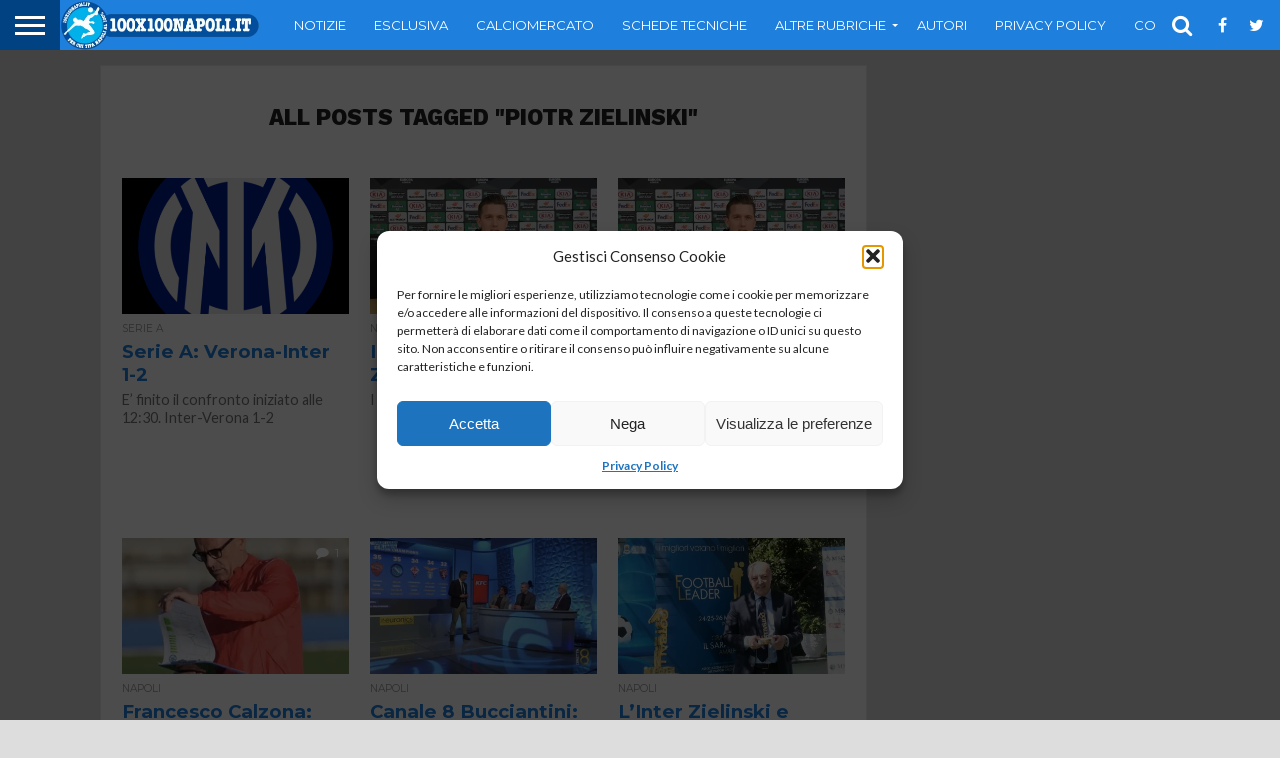

--- FILE ---
content_type: text/html; charset=utf-8
request_url: https://www.google.com/recaptcha/api2/aframe
body_size: 267
content:
<!DOCTYPE HTML><html><head><meta http-equiv="content-type" content="text/html; charset=UTF-8"></head><body><script nonce="yFAyzanFO9YXfwebyVlcPA">/** Anti-fraud and anti-abuse applications only. See google.com/recaptcha */ try{var clients={'sodar':'https://pagead2.googlesyndication.com/pagead/sodar?'};window.addEventListener("message",function(a){try{if(a.source===window.parent){var b=JSON.parse(a.data);var c=clients[b['id']];if(c){var d=document.createElement('img');d.src=c+b['params']+'&rc='+(localStorage.getItem("rc::a")?sessionStorage.getItem("rc::b"):"");window.document.body.appendChild(d);sessionStorage.setItem("rc::e",parseInt(sessionStorage.getItem("rc::e")||0)+1);localStorage.setItem("rc::h",'1769549037806');}}}catch(b){}});window.parent.postMessage("_grecaptcha_ready", "*");}catch(b){}</script></body></html>